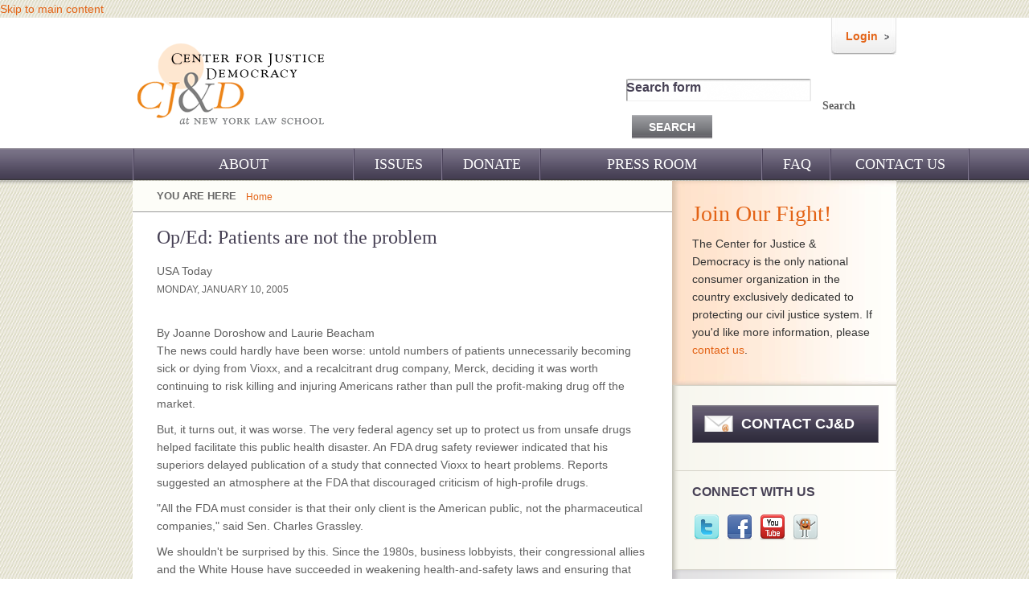

--- FILE ---
content_type: text/html; charset=utf-8
request_url: https://centerjd.org/content/oped-patients-are-not-problem
body_size: 8370
content:
<!DOCTYPE html PUBLIC "-//W3C//DTD XHTML+RDFa 1.0//EN"
  "http://www.w3.org/MarkUp/DTD/xhtml-rdfa-1.dtd">
<html xmlns="http://www.w3.org/1999/xhtml" xml:lang="en" version="XHTML+RDFa 1.0" dir="ltr"
  xmlns:content="http://purl.org/rss/1.0/modules/content/"
  xmlns:dc="http://purl.org/dc/terms/"
  xmlns:foaf="http://xmlns.com/foaf/0.1/"
  xmlns:og="http://ogp.me/ns#"
  xmlns:rdfs="http://www.w3.org/2000/01/rdf-schema#"
  xmlns:sioc="http://rdfs.org/sioc/ns#"
  xmlns:sioct="http://rdfs.org/sioc/types#"
  xmlns:skos="http://www.w3.org/2004/02/skos/core#"
  xmlns:xsd="http://www.w3.org/2001/XMLSchema#">

<head profile="http://www.w3.org/1999/xhtml/vocab">
  <meta http-equiv="Content-Type" content="text/html; charset=utf-8" />
<meta property="og:url" content="https://centerjd.org/content/oped-patients-are-not-problem" />
<meta content="Op/Ed: Patients are not the problem" about="/content/oped-patients-are-not-problem" property="dc:title" />
<meta about="/content/oped-patients-are-not-problem" property="sioc:num_replies" content="0" datatype="xsd:integer" />
<link rel="shortcut icon" href="https://centerjd.org/sites/all/themes/bartik-ntf/favicon.ico" type="image/vnd.microsoft.icon" />
<meta property="og:site_name" content="centerjd.org" />
<meta property="og:title" content="Op/Ed: Patients are not the problem" />
<link rel="canonical" href="/content/oped-patients-are-not-problem" />
<link rel="shortlink" href="/node/901" />
<meta name="generator" content="Drupal 7 (http://drupal.org)" />
<meta property="og:type" content="article" />
  <title>Op/Ed: Patients are not the problem | centerjd.org</title>
  <meta name="description" content="CJ&amp;D is a tax-exempt nonprofit group that works to protect the civil justice system and fight tort reform." />
  <style type="text/css" media="all">@import url("https://centerjd.org/modules/system/system.base.css?q5pe8z");
@import url("https://centerjd.org/modules/system/system.menus.css?q5pe8z");
@import url("https://centerjd.org/modules/system/system.messages.css?q5pe8z");
@import url("https://centerjd.org/modules/system/system.theme.css?q5pe8z");</style>
<style type="text/css" media="all">@import url("https://centerjd.org/modules/aggregator/aggregator.css?q5pe8z");
@import url("https://centerjd.org/modules/comment/comment.css?q5pe8z");
@import url("https://centerjd.org/modules/date/date_api/date.css?q5pe8z");
@import url("https://centerjd.org/modules/date/date_popup/themes/datepicker.1.7.css?q5pe8z");
@import url("https://centerjd.org/modules/field/theme/field.css?q5pe8z");
@import url("https://centerjd.org/sites/all/modules/google_cse/google_cse.css?q5pe8z");
@import url("https://centerjd.org/sites/all/modules/logintoboggan/logintoboggan.css?q5pe8z");
@import url("https://centerjd.org/sites/all/modules/mollom/mollom.css?q5pe8z");
@import url("https://centerjd.org/modules/node/node.css?q5pe8z");
@import url("https://centerjd.org/modules/poll/poll.css?q5pe8z");
@import url("https://centerjd.org/modules/search/search.css?q5pe8z");
@import url("https://centerjd.org/modules/user/user.css?q5pe8z");
@import url("https://centerjd.org/modules/forum/forum.css?q5pe8z");
@import url("https://centerjd.org/modules/views/css/views.css?q5pe8z");</style>
<style type="text/css" media="all">@import url("https://centerjd.org/sites/all/modules/ckeditor/ckeditor.css?q5pe8z");
@import url("https://centerjd.org/modules/ctools/css/ctools.css?q5pe8z");
@import url("https://centerjd.org/modules/nice_menus/nice_menus.css?q5pe8z");
@import url("https://centerjd.org/modules/panels/css/panels.css?q5pe8z");
@import url("https://centerjd.org/sites/all/themes/bartik-ntf/css/style.css?q5pe8z");
@import url("https://centerjd.org/sites/all/libraries/nivo-slider/nivo-slider.css?q5pe8z");
@import url("https://centerjd.org/sites/all/libraries/nivo-slider/themes/default/default.css?q5pe8z");</style>
<style type="text/css" media="all">@import url("https://centerjd.org/sites/all/themes/bartik-ntf/css/styles.css?q5pe8z");</style>
  <script type="text/javascript" src="https://ajax.googleapis.com/ajax/libs/jquery/1.5.2/jquery.min.js"></script>
<script type="text/javascript">
<!--//--><![CDATA[//><!--
window.jQuery || document.write("<script src='/modules/jquery_update/replace/jquery/jquery.min.js'>\x3C/script>")
//--><!]]>
</script>
<script type="text/javascript" src="https://centerjd.org/misc/jquery.once.js?v=1.2"></script>
<script type="text/javascript" src="https://centerjd.org/misc/drupal.js?q5pe8z"></script>
<script type="text/javascript" src="https://centerjd.org/modules/admin_menu/admin_devel/admin_devel.js?q5pe8z"></script>
<script type="text/javascript" src="https://centerjd.org/sites/all/modules/google_cse/google_cse.js?q5pe8z"></script>
<script type="text/javascript" src="https://centerjd.org/modules/nice_menus/superfish/js/superfish.js?q5pe8z"></script>
<script type="text/javascript" src="https://centerjd.org/modules/nice_menus/superfish/js/jquery.bgiframe.min.js?q5pe8z"></script>
<script type="text/javascript" src="https://centerjd.org/modules/nice_menus/superfish/js/jquery.hoverIntent.minified.js?q5pe8z"></script>
<script type="text/javascript" src="https://centerjd.org/modules/nice_menus/nice_menus.js?q5pe8z"></script>
<script type="text/javascript" src="https://centerjd.org/modules/panels/js/panels.js?q5pe8z"></script>
<script type="text/javascript" src="https://centerjd.org/sites/all/libraries/nivo-slider/jquery.nivo.slider.pack.js?q5pe8z"></script>
<script type="text/javascript" src="https://centerjd.org/sites/all/modules/views_jqfx_nivoslider/js/views_jqfx_nivoslider.js?q5pe8z"></script>
<script type="text/javascript" src="https://centerjd.org/sites/all/modules/google_analytics/googleanalytics.js?q5pe8z"></script>
<script type="text/javascript" src="https://centerjd.org/sites/all/themes/bartik-ntf/js/jquery.min.js?q5pe8z"></script>
<script type="text/javascript" src="https://centerjd.org/modules/views/js/jquery.ui.dialog.patch.js?q5pe8z"></script>
<script type="text/javascript">
<!--//--><![CDATA[//><!--
jQuery.extend(Drupal.settings, {"basePath":"\/","pathPrefix":"","ajaxPageState":{"theme":"bartik","theme_token":"WN4T2PtHqzp9q9uSkkKvkoZDaL47fMipuwI4p3nUVbQ","js":{"0":1,"https:\/\/ajax.googleapis.com\/ajax\/libs\/jquery\/1.5.2\/jquery.min.js":1,"1":1,"misc\/jquery.once.js":1,"misc\/drupal.js":1,"modules\/admin_menu\/admin_devel\/admin_devel.js":1,"sites\/all\/modules\/google_cse\/google_cse.js":1,"modules\/nice_menus\/superfish\/js\/superfish.js":1,"modules\/nice_menus\/superfish\/js\/jquery.bgiframe.min.js":1,"modules\/nice_menus\/superfish\/js\/jquery.hoverIntent.minified.js":1,"modules\/nice_menus\/nice_menus.js":1,"modules\/panels\/js\/panels.js":1,"sites\/all\/libraries\/nivo-slider\/jquery.nivo.slider.pack.js":1,"sites\/all\/modules\/views_jqfx_nivoslider\/js\/views_jqfx_nivoslider.js":1,"sites\/all\/modules\/google_analytics\/googleanalytics.js":1,"sites\/all\/themes\/bartik-ntf\/js\/jquery.min.js":1,"modules\/views\/js\/jquery.ui.dialog.patch.js":1},"css":{"modules\/system\/system.base.css":1,"modules\/system\/system.menus.css":1,"modules\/system\/system.messages.css":1,"modules\/system\/system.theme.css":1,"modules\/aggregator\/aggregator.css":1,"modules\/comment\/comment.css":1,"modules\/date\/date_api\/date.css":1,"modules\/date\/date_popup\/themes\/datepicker.1.7.css":1,"modules\/field\/theme\/field.css":1,"sites\/all\/modules\/google_cse\/google_cse.css":1,"sites\/all\/modules\/logintoboggan\/logintoboggan.css":1,"sites\/all\/modules\/mollom\/mollom.css":1,"modules\/node\/node.css":1,"modules\/poll\/poll.css":1,"modules\/search\/search.css":1,"modules\/user\/user.css":1,"modules\/forum\/forum.css":1,"modules\/views\/css\/views.css":1,"sites\/all\/modules\/ckeditor\/ckeditor.css":1,"modules\/ctools\/css\/ctools.css":1,"modules\/nice_menus\/nice_menus.css":1,"modules\/panels\/css\/panels.css":1,"sites\/all\/themes\/bartik-ntf\/css\/style.css":1,"sites\/all\/libraries\/nivo-slider\/nivo-slider.css":1,"sites\/all\/libraries\/nivo-slider\/themes\/default\/default.css":1,"sites\/all\/themes\/bartik-ntf\/css\/styles.css":1}},"googleCSE":{"cx":"006637438869647196852:c8uscbs-nqk","language":"","resultsWidth":600,"domain":"www.google.com"},"nice_menus_options":{"delay":"800","speed":"slow"},"viewsJqfxNivoslider":{"views-jqfx-nivoslider-images-1":{"captionOpacity":0.8,"startSlide":0,"effect":"fade","slices":15,"boxCols":8,"boxRows":4,"animSpeed":500,"pauseTime":3000,"directionNav":true,"directionNavHide":true,"controlNav":true,"keyboardNav":true,"pauseOnHover":true,"manualAdvance":false}},"googleanalytics":{"trackOutbound":1,"trackMailto":1,"trackDownload":1,"trackDownloadExtensions":"7z|aac|arc|arj|asf|asx|avi|bin|csv|doc|exe|flv|gif|gz|gzip|hqx|jar|jpe?g|js|mp(2|3|4|e?g)|mov(ie)?|msi|msp|pdf|phps|png|ppt|qtm?|ra(m|r)?|sea|sit|tar|tgz|torrent|txt|wav|wma|wmv|wpd|xls|xml|z|zip"}});
//--><!]]>
</script>
</head>
<body class="html not-front not-logged-in one-sidebar sidebar-second page-node page-node- page-node-901 node-type-cjd-news" >
  <div id="skip-link">
    <a href="#main-content" class="element-invisible element-focusable">Skip to main content</a>
  </div>
    

<script type="text/javascript">
jQuery(document).ready(function(jQuery) {
$("#views-exposed-form-civil-justice-issues-in-state-page-1 #edit-tid option:first").text("Select One").addClass("select-one");
$("#views-exposed-form-civil-justice-issues-in-state-page-1 #edit-tid option:first").val("null");
});</script>

<!--
<script type="text/javascript">
jQuery(document).ready(function(jQuery) {
  // Code using $ as usual goes here.


var f = $('div.breadcrumb');

f.html(f.html().replace("Civil Justice Issues", "<a href='https://centerjd.org/civil-justice-issues'>Civil Justice Issues</a>"));

});

</script>
-->
<body class="node">

<!-- manual call to share buttons Jonah B  5/13/15 9:59 PM -->
<div id="fb-root"></div>
<script>(function(d, s, id) {
  var js, fjs = d.getElementsByTagName(s)[0];
  if (d.getElementById(id)) return;
  js = d.createElement(s); js.id = id;
  js.src = "//connect.facebook.net/en_US/sdk.js#xfbml=1&version=v2.3&appId=162901959730";
  fjs.parentNode.insertBefore(js, fjs);
}(document, 'script', 'facebook-jssdk'));</script>

<!-- Place this tag in your head or just before your close body tag. -->
<script src="https://apis.google.com/js/platform.js" async defer></script>

<!-- end manual call to share buttons Jonah B  5/13/15 9:59 PM -->

<div id="header">
  <div class="header_content">
    <div class="logo_part">
      <div class="logo">
                <a href="/" title="Home" rel="home" > <img src="https://centerjd.org/sites/all/themes/bartik-ntf/logo.png" alt="Home" /> </a>
              </div>
    </div>
        <div class="header_right_part">
      <div class="search_part">
                <div class="member_login">
          <div class="login_left_bg"></div>
          <div class="login"><a href="/user">Login</a></div>
          <div class="login_right_bg"></div>
        </div>
                </div>
        <div class="search">
                    <div class="search_inner">
                          <div class="region region-search">
    <div id="block-search-form" class="block block-search ">

    
  <div class="content">
    <form class="google-cse" action="/content/oped-patients-are-not-problem" method="post" id="search-block-form" accept-charset="UTF-8"><div><div class="container-inline">
      <h2 class="element-invisible">Search form</h2>
    <div class="form-item form-type-textfield form-item-search-block-form">
  <label class="element-invisible" for="edit-search-block-form--2">Search </label>
 <input title="Enter the terms you wish to search for." type="text" id="edit-search-block-form--2" name="search_block_form" value="" size="15" maxlength="128" class="form-text" />
</div>
<div class="form-actions form-wrapper" id="edit-actions"><input type="submit" id="edit-submit" name="op" value="Search" class="form-submit" /></div><input type="hidden" name="form_build_id" value="form-KYt2HcJD7nRP0wX0HtrBsLF0j7Nc97QEulJazkHSJ2Y" />
<input type="hidden" name="form_id" value="search_block_form" />
</div>
</div></form>  </div>
</div>
  </div>
                      </div>
        </div>
      </div>
    </div>
  </div>
</div>
<!--header_part_close-->




<div id="nav_part">
  <!--navigation_Part-->
  <div class="nav_link">
          <div class="region region-nice-menu">
    <div id="block-nice-menus-1" class="block block-nice-menus ">

    <h2><span class="nice-menu-hide-title">Main menu</span></h2>
  
  <div class="content">
    <ul class="nice-menu nice-menu-down" id="nice-menu-1"><li class="menu-457 menuparent menu-path-about_us first  odd "><a href="/about_us" title="">About</a><ul class="inner_ul_menu"><li class="menu-502 menu-path-node-130 first  odd "><a href="/about-us/our-challenge">Our Challenge</a></li>
<li class="menu-840 menu-path-node-131 even "><a href="/about-us/our-work">Our Work</a></li>
<li class="menu-842 menu-path-node-132 odd "><a href="/about-us/our-history">Our History</a></li>
<li class="menu-843 menu-path-node-133 even "><a href="/about-us/our-support">Our Support</a></li>
<li class="menu-458 menu-path-node-134 odd "><a href="/about-us/staff">CJ&amp;D Staff</a></li>
<li class="menu-459 menu-path-node-135 even  last "><a href="/about-us/board-advisors">Board of Advisors</a></li>
</ul>
</li>
<li class="menu-1433 menu-path-issues even "><a href="/issues" title="Issues">Issues</a></li>
<li class="menu-1214 menu-path-node-57 odd "><a href="/donate" title="donate">DONATE</a></li>
<li class="menu-464 menuparent menu-path-press_room even "><a href="/press_room" title="">Press Room</a><ul class="inner_ul_menu"><li class="menu-1274 menu-path-node-1436 first  odd "><a href="/press-releases-cjd">Press Releases</a></li>
<li class="menu-1272 menu-path-node-1434 even "><a href="/present_2009">CJ&amp;D in the News</a></li>
<li class="menu-846 menu-path-videos-listing odd  last "><a href="/videos-listing" title="">Videos</a></li>
</ul>
</li>
<li class="menu-521 menu-path-faq odd "><a href="/faq" title="FAQ">FAQ</a></li>
<li class="menu-755 menu-path-contact even  last "><a href="/contact" title="Contact Us">Contact Us</a></li>
</ul>
  </div>
</div>
  </div>
          </div>
</div>
<!--navigation_Part-->
<!--container_Start-->
<div class="nav_shadow"></div>
<div id="container">
  <div class="content-text">
    <div class="left_content">
      <!--Left_part-->
            <div class="left_link"><h2 class="element-invisible">You are here</h2><div class="breadcrumb"><a href="/">Home</a></div></div>
                  <div class="discription">
        <div class="disc_content">                     <h1 class="title" id="page-title"> Op/Ed: Patients are not the problem </h1>
                                        <div class="tabs">  </div>
                              		  



                      <div class="region region-content">
    <div id="block-system-main" class="block block-system ">

    
  <div class="content">
    
<div id="node-901" class="node node-cjd-news node-full clearfix" about="/content/oped-patients-are-not-problem" typeof="sioc:Item foaf:Document">         <div class="content clearfix">
    <div class="field field-name-field-news-source field-type-text field-label-hidden"><div class="field-items"><div class="field-item even">USA Today</div></div></div><div class="field field-name-field-news-publication-date field-type-datetime field-label-hidden"><div class="field-items"><div class="field-item even"><span class="date-display-single" property="dc:date" datatype="xsd:dateTime" content="2005-01-10T00:00:00-05:00">Monday, January 10, 2005</span></div></div></div><div class="field field-name-body field-type-text-with-summary field-label-hidden"><div class="field-items"><div class="field-item even" property="content:encoded"><p> </p>
<p>		By Joanne Doroshow and Laurie Beacham<br />
		The news could hardly have been worse: untold numbers of patients unnecessarily becoming sick or dying from Vioxx, and a recalcitrant drug company, Merck, deciding it was worth continuing to risk killing and injuring Americans rather than pull the profit-making drug off the market.</p>
<p>			But, it turns out, it was worse. The very federal agency set up to protect us from unsafe drugs helped facilitate this public health disaster. An FDA drug safety reviewer indicated that his superiors delayed publication of a study that connected Vioxx to heart problems. Reports suggested an atmosphere at the FDA that discouraged criticism of high-profile drugs.</p>
<p>			"All the FDA must consider is that their only client is the American public, not the pharmaceutical companies," said Sen. Charles Grassley.</p>
<p>			We shouldn't be surprised by this. Since the 1980s, business lobbyists, their congressional allies and the White House have succeeded in weakening health-and-safety laws and ensuring that regulatory agencies fail to do their jobs by staffing them with individuals tied to the very industries they are supposed to regulate.</p>
<p>			When Merck finally pulled Vioxx off the market on Sept. 30, 2004, evidence had been accumulating for several years that the drug doubled the risk of heart attack or stroke. Internal emails at Merck suggest that the company kept this information to itself and sued a researcher who wrote about it.</p>
<p>			Most Americans would agree that corporations that disregard their responsibilities as corporate citizens, like Merck, should not be rewarded. Yet that is exactly what might happen. Not satisfied with just weakening safety laws, corporate lobbyists are swarming Congress, asking for special treatment in the courts. A bill expected to be taken up by Congress in its new session provides just that -- minimizing drug companies' legal responsibility to those they've injured.</p>
<p>			With regulatory oversight of corporate practices virtually ground to a halt, "immunity" or so-called "tort reform" is not the direction in which we should be going. Proponents claim limiting legal exposure will lower insurance rates and help the economy. Untrue. All such laws do is protect corporate wrongdoers and criminals while stripping citizens' rights. In fact, California demonstrates that the only way to control insurance rates is by regulating insurers. Proposition 103, passed by voter initiative in 1988 and the most stringent insurance regulation in the country, knocked premiums way down. Damage caps passed before Proposition 103 failed to control rates.</p>
<p>			America's civil jury system is the last line of defense against corporate misconduct. Time and again, history has shown that lawsuits deter culpable manufacturers, polluters, hospitals, drug companies and others from repeating their misconduct and provide the necessary economic incentive they need to become safer and more responsible. With no legal process, reckless corporations can prolong misconduct and suppress information about dangerous products and practices.</p>
<p>			The threat of liability no doubt contributed to Merck's decision to voluntarily withdraw the drug when it did, knowing it could no longer hide the truth. Imagine the signal that would be sent to other drug companies if the threat of financial liability were suddenly eliminated. The potential outcome is frightening: an environment in which unsafe products would proliferate, resulting in soaring rates of consumer deaths and injuries, and little chance of ever finding out why.</p>
<p>			At a time when reports of corporate misconduct seem almost routine and the government does little about it, eroding the last line of defense -- the civil justice system -- seems ludicrous. It would be especially tragic given the growing dominance of corporate America in our lives.</p>
<p>			<em>Joanne Doroshow is executive director and Laurie Beacham is communications director of the <strong>Center for Justice and Democracy</strong>.</em></p>
<p>			 </p>
<p> </p>
</div></div></div><div class="field field-name-field-videofiled field-type-media field-label-hidden"><div class="field-items"></div></div>  </div>
     </div>
  </div>
</div>
  </div>
                  </div>
                <div class="content-bottom"> 
            <!-- manually added facebook share button.  Sharethis plugin was broken. Jonah B  5/13/15 10:00 PM -->
            <table id="shareButtons">
                <tr>
                    <td valign="center">
                        <div class="fb-share-button" data-href="" data-layout="button_count"></div>
                    </td>
                    <td valign="center" style="padding-top:8px;padding-left:12px;">
                        <a href="https://twitter.com/share" class="twitter-share-button">Tweet</a> <script>!function(d,s,id){var js,fjs=d.getElementsByTagName(s)[0],p=/^http:/.test(d.location)?'http':'https';if(!d.getElementById(id)){js=d.createElement(s);js.id=id;js.src=p+'://platform.twitter.com/widgets.js';fjs.parentNode.insertBefore(js,fjs);}}(document, 'script', 'twitter-wjs');</script>
                    </td>
                    <td valign="center" style="padding-top:8px;padding-left:13px;">
                        <!-- Place this tag where you want the +1 button to render. -->
                        <div class="g-plusone" data-annotation="inline" data-size="medium" data-width="200"></div>
                    </td>
            </table>
            <!-- end facebook share button manual add -->
                    </div>
              </div>
    </div>
    <!--Left_part_End-->
    <div class="right_part">
      <!--right_part-->
      <!-- <div class="about_cj">-->
              <div class="region region-sidebar-second">
    <div id="block-block-2" class="block block-block membership">

    <h2>Join Our Fight!</h2>
  
  <div class="content">
    <p>The Center for Justice &amp; Democracy is the only national consumer organization in the country exclusively dedicated to protecting our civil justice system. If you'd like more information, please <a href="https://centerjd.org/contact">contact us</a>.</p>
  </div>
</div>
<div id="block-block-1" class="block block-block follows_box">

    
  <div class="content">
       <div class="update_btn">
   <a href="/contact">CONTACT CJ&D</a>
    </div>
          <h2>Connect with us</h2>
        <a href="https://twitter.com/centerjd" target="_blank"><img src="/sites/all/themes/bartik-ntf/images/t.png" alt="" title="" border="0" /></a> 
       <a href="https://www.facebook.com/centerjd"target="_blank"><img src="/sites/all/themes/bartik-ntf/images/f.png" alt="" title="" border="0" /></a>
       <a href="https://www.youtube.com/user/ThePopTort" target="_blank"><img src="/sites/all/themes/bartik-ntf/images/y.png" alt="" title="" border="0" /></a>
       <a href="http://thepoptort.com/" target="_blank"><img src="/sites/all/themes/bartik-ntf/images/p.png" alt="" title="" border="0" /></a> 

      </div>
</div>
<div id="block-views-d52f660ea5f04adacc826ab85851d3bb" class="block block-views civil_issue">

    <h2>CIVIL JUSTICE ISSUES IN YOUR STATE</h2>
  
  <div class="content">
    <form action="/states_listing" method="get" id="views-exposed-form-civil-justice-issues-in-state-page-1" accept-charset="UTF-8"><div><div class="views-exposed-form">
  <div class="views-exposed-widgets clearfix">
          <div id="edit-tid-wrapper" class="views-exposed-widget views-widget-filter-tid">
                        <div class="views-widget">
          <div class="form-item form-type-select form-item-tid">
 <select id="edit-tid" name="tid" class="form-select"><option value="All" selected="selected">- Any -</option><option value="79">California</option><option value="178">Colorado</option><option value="80">Connecticut</option><option value="81">Delaware</option><option value="82">Florida</option><option value="83">Georgia</option><option value="84">Illinois</option><option value="85">Kansas</option><option value="86">Louisiana</option><option value="185">Maryland</option><option value="87">Massachusetts</option><option value="88">Michigan</option><option value="89">Minnesota</option><option value="90">Mississippi</option><option value="91">Missouri</option><option value="92">Nebraska</option><option value="179">New Hampshire</option><option value="93">New Jersey</option><option value="94">New York</option><option value="95">Pennsylvania</option><option value="96">South Carolina</option><option value="97">South Dakota</option><option value="98">Texas</option><option value="99">Utah</option><option value="100">Virginia</option><option value="101">Washington</option><option value="102">West Virginia</option><option value="103">Wisconsin</option></select>
</div>
        </div>
      </div>
                    <div class="views-exposed-widget views-submit-button">
      <input type="submit" id="edit-submit-civil-justice-issues-in-state" name="" value="GO &gt;" class="form-submit" />    </div>
      </div>
</div>
</div></form>  </div>
</div>
<div id="block-views-out-project-block" class="block block-views our_project">

    <h2>OUR PROJECTS</h2>
  
  <div class="content">
    <div class="view view-out-project view-id-out_project view-display-id-block view-dom-id-3">
        
  
  
      <div class="view-content">
      <table class="views-table cols-2" >
    <thead>
    <tr>
              <th class="views-field views-field-field-project-image" >
                  </th>
              <th class="views-field views-field-field-project-link" >
                  </th>
          </tr>
  </thead>
  <tbody>
          <tr class="odd views-row-first">
                  <td class="views-field views-field-field-project-image" >
            <img typeof="foaf:Image" src="https://centerjd.org/sites/default/files/styles/project_image/public/r_icon_2.jpg" alt="" />          </td>
                  <td class="views-field views-field-field-project-link" >
            <a target="_blank" href="http://www.insurance-reform.org/">Americans for Insurance Reform</a>          </td>
              </tr>
          <tr class="even">
                  <td class="views-field views-field-field-project-image" >
            <img typeof="foaf:Image" src="https://centerjd.org/sites/default/files/styles/project_image/public/pop_tort_1.jpg" alt="" />          </td>
                  <td class="views-field views-field-field-project-link" >
            <a target="_blank" href="http://www.thepoptort.com/">Blog: The Pop Tort</a>          </td>
              </tr>
          <tr class="odd views-row-last">
                  <td class="views-field views-field-field-project-image" >
            <img typeof="foaf:Image" src="https://centerjd.org/sites/default/files/styles/project_image/public/NYLS_Small_Project.jpeg" alt="" />          </td>
                  <td class="views-field views-field-field-project-link" >
            <a target="_blank" href="https://centerjd.org/content/civil-justice-and-courts-project-based-learning-0">For NYLS Students: Civil Justice and National Advocacy</a>          </td>
              </tr>
      </tbody>
</table>
    </div>
  
  
  
  
  
  
</div>  </div>
</div>
  </div>
      <!-- /.section, /#sidebar-first -->
            <!--     </div>-->
      <!-- Jonah B  11/6/12 3:30 PM -->
   
    <div class="twitter block" id="jstweets">
        <br />
        <h2>TWITTER UPDATES</h2>
<a class="twitter-timeline" href="https://twitter.com/centerjd" data-widget-id="347050318430863361">Tweets by @centerjd</a>
<script>!function(d,s,id){var js,fjs=d.getElementsByTagName(s)[0],p=/^http:/.test(d.location)?'http':'https';if(!d.getElementById(id)){js=d.createElement(s);js.id=id;js.src=p+"://platform.twitter.com/widgets.js";fjs.parentNode.insertBefore(js,fjs);}}(document,"script","twitter-wjs");</script>

    </div>	


    </div>
  </div>
  <!--Right_part_End-->
</div>
<!--container_Start-->
<div id="footer">
  <div class="footer_content"> Center for Justice &amp; Democracy. All Rights Reserved  |  185 West Broadway, New York, NY 10013  |  212.431.2882  | <a href="/cdn-cgi/l/email-protection#9af9fff4eeffe8f0fedaf9fff4eeffe8f0feb4f5e8fd"> <span class="__cf_email__" data-cfemail="f497919a8091869e90b497919a8091869e90da9b8693">[email&#160;protected]</span></a></div>
</div>
<script data-cfasync="false" src="/cdn-cgi/scripts/5c5dd728/cloudflare-static/email-decode.min.js"></script></body>
</html>
  <script type="text/javascript">
<!--//--><![CDATA[//><!--
var _gaq = _gaq || [];_gaq.push(["_setAccount", "UA-8500011-2"]);_gaq.push(["_trackPageview"]);(function() {var ga = document.createElement("script");ga.type = "text/javascript";ga.async = true;ga.src = ("https:" == document.location.protocol ? "https://ssl" : "http://www") + ".google-analytics.com/ga.js";var s = document.getElementsByTagName("script")[0];s.parentNode.insertBefore(ga, s);})();
//--><!]]>
</script>
</body>
</html>


--- FILE ---
content_type: text/html; charset=utf-8
request_url: https://accounts.google.com/o/oauth2/postmessageRelay?parent=https%3A%2F%2Fcenterjd.org&jsh=m%3B%2F_%2Fscs%2Fabc-static%2F_%2Fjs%2Fk%3Dgapi.lb.en.2kN9-TZiXrM.O%2Fd%3D1%2Frs%3DAHpOoo_B4hu0FeWRuWHfxnZ3V0WubwN7Qw%2Fm%3D__features__
body_size: 160
content:
<!DOCTYPE html><html><head><title></title><meta http-equiv="content-type" content="text/html; charset=utf-8"><meta http-equiv="X-UA-Compatible" content="IE=edge"><meta name="viewport" content="width=device-width, initial-scale=1, minimum-scale=1, maximum-scale=1, user-scalable=0"><script src='https://ssl.gstatic.com/accounts/o/2580342461-postmessagerelay.js' nonce="nLNr_sLuKhUOUfB5Ptupaw"></script></head><body><script type="text/javascript" src="https://apis.google.com/js/rpc:shindig_random.js?onload=init" nonce="nLNr_sLuKhUOUfB5Ptupaw"></script></body></html>